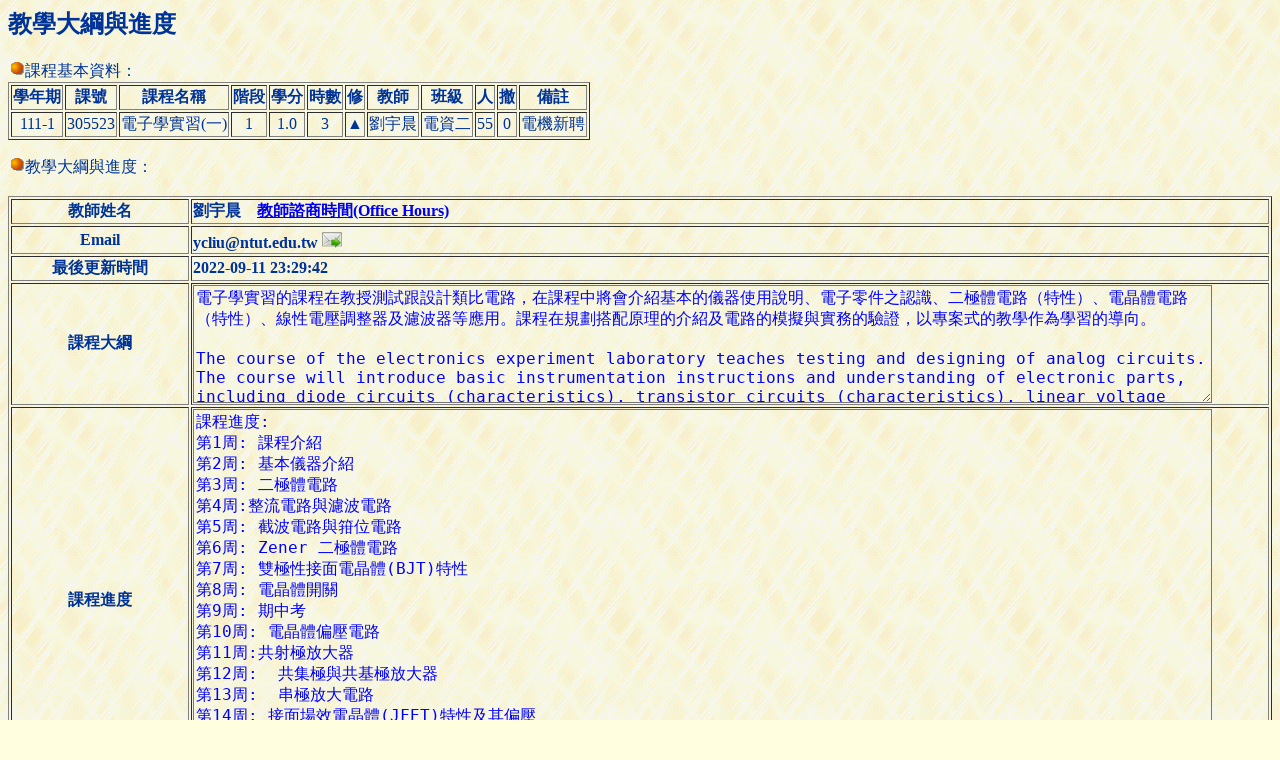

--- FILE ---
content_type: text/html; charset=UTF-8
request_url: https://aps.ntut.edu.tw/course/tw/ShowSyllabus.jsp?snum=305523&code=12399
body_size: 5550
content:




<HTML>
<HEAD>
<!-- 
<meta http-equiv="Content-Type" content="text/html; charset=UTF-8">
 -->
<TITLE>查詢教學大綱與進度</TITLE>
<Script src="https://font.ntut.edu.tw/wfs/js/lib/wfs.js" type="text/javascript" ></script>
<HEAD>
<BODY bgcolor=#ffffdf background="../image/grey918y.gif" text=#003398>


<H2>教學大綱與進度</H2>

<p><img src="../image/or_ball.gif">課程基本資料：
<table border="1">
  <tr><th>學年期<th>課號<th>課程名稱<th>階段<th>學分<th>時數<th>修<th>教師<th>班級<th>人<th>撤<th>備註</tr>

  <tr><td align="center">111-1</td>
      <td align="center">305523</td>
      <td align="left">  電子學實習(一)</td>
      <td align="center">1</td>
      <td align="center">1.0</td>
      <td align="center">3</td>
      <td align="center">▲</td>
      <td align="center">劉宇晨</td>
      <td align="center">電資二</td>
      <td align="center">55</td>
      <td align="center">0</td>
      <td align="center">電機新聘</td>
  </tr>

</table>

<p><img src="../image/or_ball.gif">教學大綱與進度：

<BR><BR>
<table border="1">
  <tr><th>教師姓名<th align=left>
  劉宇晨　<A href="Teach.jsp?format=-6&year=111&sem=1&code=12399">教師諮商時間(Office Hours) </A></tr>
  <tr><th>Email<th align=left valign=center>
      ycliu@ntut.edu.tw <a href="mailto:ycliu@ntut.edu.tw"><img src="../image/icon_email.png" width="20" height="20" border="0" alt="Email"></a></tr>
  <tr><th>最後更新時間<th align=left>2022-09-11 23:29:42</tr>
  <tr><th>課程大綱<td><textarea  style="background:transparent;color: blue;font-size:12pt "  Cols="100" Rows="6" Wrap="Physical" readonly="true" Wrap="Virtual">電子學實習的課程在教授測試跟設計類比電路，在課程中將會介紹基本的儀器使用說明、電子零件之認識、二極體電路（特性）、電晶體電路（特性）、線性電壓調整器及濾波器等應用。課程在規劃搭配原理的介紹及電路的模擬與實務的驗證，以專案式的教學作為學習的導向。

The course of the electronics experiment laboratory teaches testing and designing of analog circuits. The course will introduce basic instrumentation instructions and understanding of electronic parts, including diode circuits (characteristics), transistor circuits (characteristics), linear voltage regulators and filters, and electronics applications. The course introduces the principle of electronics, the simulation of the circuit, and practical verification of circuits with project learning-based teaching methods.</textarea></tr>
  <tr><th>課程進度<td><textarea  style="background:transparent;color: blue;font-size:12pt "  Cols="100" Rows="20" Wrap="Physical" readonly="true" Wrap="Virtual">課程進度:
第1周: 課程介紹
第2周: 基本儀器介紹
第3周: 二極體電路
第4周:整流電路與濾波電路
第5周: 截波電路與箝位電路
第6周: Zener 二極體電路
第7周: 雙極性接面電晶體(BJT)特性
第8周: 電晶體開關
第9周: 期中考
第10周: 電晶體偏壓電路
第11周:共射極放大器
第12周:  共集極與共基極放大器
第13周:  串極放大電路
第14周: 接面場效電晶體(JFET)特性及其偏壓
第15周: JFET放大器
第16周: A類功率放大器 
第17周: B類功率放大器
第18周: 期末考/專題</textarea></tr>
  <tr><th>評量方式與標準<td><textarea  style="background:transparent;color: blue;font-size:12pt "  Cols="100" Rows="8" Wrap="Physical" readonly="true" Wrap="Virtual">平時成績:40%
期中考:30%
期末考/專題:30%</textarea></tr>
  <tr><th>使用教材、參考書目或其他
      <td><B>【遵守智慧財產權觀念，請使用正版教科書，不得使用非法影印教科書】</B><BR><BR>使用外文原文書：否
      <BR><textarea  style="background:transparent;color: blue;font-size:12pt "  Cols="100" Rows="8" Wrap="Physical" readonly="true" Wrap="Virtual">參考書目: 
全華圖書，電子學實驗(上)第八版
自編講義</textarea></tr>
  <tr><th>課程諮詢管道<td>課程中會有助教提供協助，也會提供助教的諮詢時段提供學生在課堂之外的時間詢問問題。也可以透過email聯繫老師，討論課程相關的問題。</tr>
  <tr><th>課程對應SDGs指標<td></tr> 
  <tr><th>課程是否導入AI<td></tr> 
  <tr><th>備註

      <td><!-- 因應疫情發展，本學期教學及授課方式請依照學校網頁所公布之訊息為準：<br>
          (<a href="https://oaa.ntut.edu.tw/p/404-1008-98622.php?Lang=zh-tw" target="_blank">https://oaa.ntut.edu.tw/p/404-1008-98622.php?Lang=zh-tw</a>)<BR><BR>
          -->
      <div style="background:transparent;color: blue;font-size:12pt" >若課程受到疫情的影響，授課課程規劃的因應方案如下。<br><br>1.若是因為疫情關係不能上課，請依照學校對於疫情的規定，隔離且康復後，請與助教約時間重新完成未完成的實驗。<br>2.因為是實驗課的緣故，若可以實體上課，則課程會採用人流分流的方式進行授課。若是不能實體上課，則會改用線上授課的方式，以線上教學搭配電路模擬進行授課。<br>3. 若是因為疫情不能參與考試，請提出證明，再進行後續的補考</div></td>
      </td>

  </tr>
      
</table>
<BR><input type="button" onClick="history.back()" value="回上一頁">

</BODY>
</HTML>